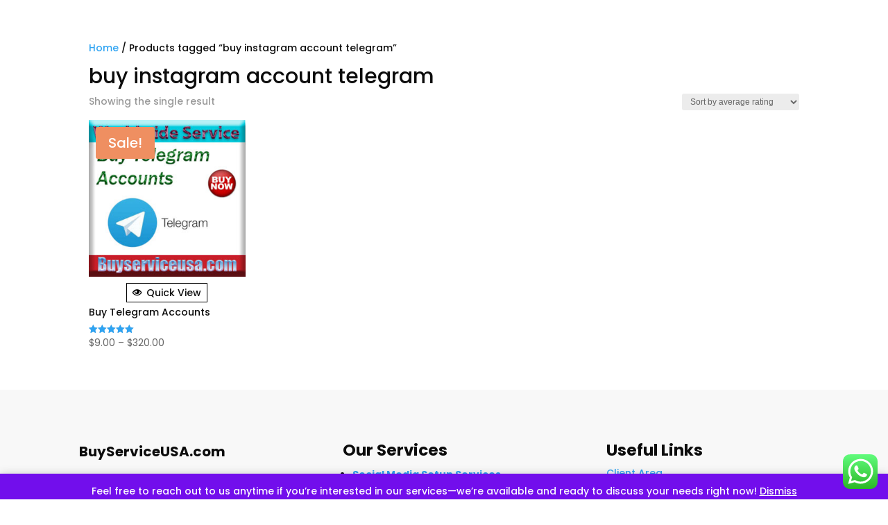

--- FILE ---
content_type: text/css
request_url: https://www.buyserviceusa.com/wp-content/et-cache/global/et-divi-customizer-global.min.css?ver=1768378382
body_size: -142
content:
.tagged_as{display:none!important}.product_meta .tagged_as{display:none}